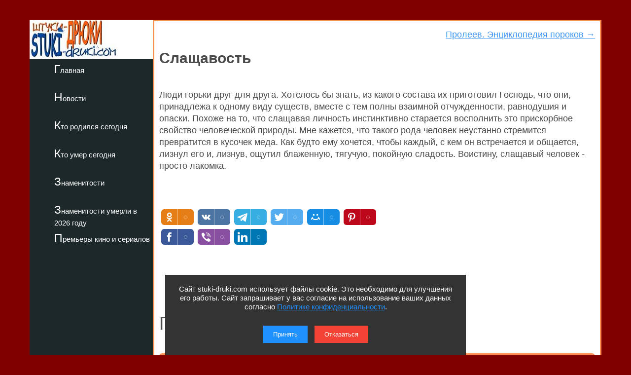

--- FILE ---
content_type: text/html; charset=utf-8
request_url: https://stuki-druki.com/poroki/Proleev_Slaschavost.php
body_size: 5221
content:
<!DOCTYPE html>
<html lang="ru">
	<head><meta charset="utf-8"><meta name="viewport" content="width=device-width, initial-scale=1.0">
	<title>Слащавость - Пролеев. Энциклопедия пороков</title>
	
	<meta name="description" content="Слащавость, Пролеев. Энциклопедия пороков. Антология пороков от stuki-druki.com" />
	<meta name="keywords" content="Слащавость, Пролеев Энциклопедия пороков, Пролеев, энциклопедия пороков, все о пороках, антология пороков от stuki-druki.com, антология пороков, пороки, прикольные пороки, фото, демотиваторы, приколы, забавные пороки, веселые, картинки, очень, смешные, прикол" />
	<link rel="stylesheet" href="https://stuki-druki.com/css3/style.css"><link rel="canonical" href="https://stuki-druki.com/poroki/Proleev_Slaschavost.php" /> 
	
	
	
	
	 
		
	

<link type="image/x-icon" rel="icon" href="https://stuki-druki.com/favicon.ico">
<link type="image/x-icon" rel="shortcut icon" href="https://stuki-druki.com/favicon.ico">		
<link rel="apple-touch-icon" sizes="180x180" href="https://stuki-druki.com/apple-touch-icon.png">
<link rel="icon" type="image/png" sizes="32x32" href="https://stuki-druki.com/favicon-32x32.png">
<link rel="icon" type="image/png" sizes="16x16" href="https://stuki-druki.com/favicon-16x16.png">
<link rel="manifest" href="https://stuki-druki.com/site.webmanifest">
<link rel="mask-icon" href="https://stuki-druki.com/safari-pinned-tab.svg" color="#5bbad5">
<meta name="msapplication-TileColor" content="#da532c">
<meta name="theme-color" content="#ffffff">


<noindex>
<!-- Yandex.RTB -->
<script>window.yaContextCb=window.yaContextCb||[]</script>
<script src="https://yandex.ru/ads/system/context.js" async></script>
	</noindex>	</head>
	<body>	
	
	
		<div class="wrapper">
	<input type="checkbox" id="menu-toggle138" class="menu-toggle138">
    <nav class="side-menu-nav138">
        <button class="close-btn138" onclick="document.getElementById('menu-toggle138').checked = false;">Закрыть</button>
        <div class="left_side138">
            <img src="https://stuki-druki.com/images/stuki-druki.com.jpg" width="250" height="80" alt="лого Штуки-дрюки">
            <ul>
					<li><a href="https://stuki-druki.com/">Главная</a></li>
			</ul>
			<ul>
					<li><a href="https://stuki-druki.com/Gest.php">Новости</a></li>
			</ul>
			<ul>	
					<li><a href="https://stuki-druki.com/Den-rozhdeniya-izvestnih-ludey.php">Кто родился сегодня</a></li>
			</ul>
			<ul>		
					<li><a href="https://stuki-druki.com/died.php">Кто умер сегодня</a></li>
			</ul>
			<ul>
					<li><a href="https://stuki-druki.com/Znamenitie-ludi.php">Знаменитости</a></li>
			</ul>
			<ul>
					<li><a href="https://stuki-druki.com/2026/znamenitie-ludi-umerli-2026.php">Знаменитости умерли в 2026 году</a></li>
			</ul>
			<ul>	
					<li><a href="https://stuki-druki.com/Kino-premjeri.php">Премьеры кино и сериалов</a></li>
			</ul>
        </div>
    </nav>
    <label for="menu-toggle138" class="menu-icon138">
        <div></div>
        <div></div>
        <div></div>
    </label>	
	<div class="text_block_avt1"><div id="wrapper5"><div id="content5">
	
	<!-- контент -->
	
	 
		<p align="right" class="right-links"><a href="https://stuki-druki.com/poroki/Proleev_Enciklopedia_porokov.php" target="_blank">Пролеев. Энциклопедия пороков&nbsp;&rarr;</a></p>
	<h1 class="h1_afor">Слащавость</h1>	
<p>Люди горьки друг  для друга.  Хотелось бы  знать, из  какого состава их
приготовил Господь, что они, принадлежа к одному виду  существ, вместе с тем
полны  взаимной  отчужденности,  равнодушия  и  опаски.  Похоже  на то,  что
слащавая личность инстинктивно старается восполнить это прискорбное свойство
человеческой  природы.  Мне  кажется,  что  такого  рода  человек  неустанно
стремится превратится в кусочек меда. Как будто ему хочется, чтобы каждый, с
кем он встречается  и  общается,  лизнул его и,  лизнув,  ощутил  блаженную,
тягучую, покойную сладость. Воистину, слащавый человек - просто лакомка.</p>
<!-- контент -->
	<br/>

    </div>
	<br/>
	<noindex>
	<!-- uSocial -->
<script async src="https://usocial.pro/usocial/usocial.js?uid=b31ec05da4f72375&v=6.1.5" data-script="usocial" charset="utf-8"></script>
<div class="uSocial-Share" data-pid="f695badf2550fc0eb0ed2d738082d218" data-type="share" data-options="round-rect,style1,default,absolute,horizontal,size32,eachCounter1,counter0,nomobile,mobile_position_right" data-social="ok,vk,telegram,twi,mail,pinterest"></div>
<!-- /uSocial -->
<!-- uSocial 2024 -->
<script async src="https://usocial.pro/usocial/usocial.js?uid=6408b9723df72375&v=6.1.5" data-script="usocial" charset="utf-8"></script>
<div class="uSocial-Share" data-pid="e893efc65b814288ea653c593e58734b" data-type="share" data-options="round-rect,style1,default,absolute,horizontal,size32,eachCounter1,counter0,nomobile,mobile_position_right" data-social="fb,vi,lin"></div>
<!-- uSocial 2024 -->
	<br/>
	<div align="center">
	<!-- виджет 3 на 3 -->
<script async src="https://jsn.24smi.net/smi.js"></script>
<div class="smi24__informer smi24__auto" data-smi-blockid="35814"></div>
<script>(window.smiq = window.smiq || []).push({});</script>
<!-- виджет 3 на 3 -->
<br/>
	<!-- Yandex.RTB R-A-2158992-3 -->
<div id="yandex_rtb_R-A-2158992-3"></div>
<script>window.yaContextCb.push(()=>{
  Ya.Context.AdvManager.render({
    renderTo: 'yandex_rtb_R-A-2158992-3',
    blockId: 'R-A-2158992-3'
  })
})</script>
	<!-- Yandex.RTB R-A-2158992-3 -->
	<br/>
	<!-- видеовиджет -->
<div id="pvw_waterfall-id">
<script src="https://cdn.tds.bid/bid.js" type="text/javascript" async></script>
<script>if (window.defineRecWidget){window.defineRecWidget({containerId: "pvw_waterfall-id",plId: "121",prId: "121-212",product: "wpvw",})}else{window.recWait = window.recWait || [];window.recWait.push({containerId: "pvw_waterfall-id",plId: "121",prId: "121-212",product: "wpvw",})}</script>
</div>
	<!-- видеовиджет -->
	</div>
	</noindex>
	<br/>
<h2>Премьеры кино и сериалов</h2>
<div class="gest11_adapt"><div><span class="disko80">«Секс. До и после 2» (2026)</span></div><div><img class="leftimg auto_img" src="https://stuki-druki.com/serial/images/kadr-seks-do-i-posle-2-01-w250.jpg"width="250" height="179" border="0"alt="Секс. До и после 2"/></div><noindex><span class="disko81">23 января 2026 года на сервисе Okko премьера сериала «Секс. До и после 2». Драмеди от режиссера Дарьи Мороз. Второй сезон проекта продолжает разговор о любви, человеческих отношениях и подлинных эмоциях, которые возникают между людьми...</span></noindex><p align="right"><a href="https://stuki-druki.com/serial/seks-do-i-posle-2.php">подробнее &rarr;</a></p></div><div class="gest11_adapt"><div><span class="disko80">«Возвращение в Сайлент Хилл» (2025)</span></div><div><img class="leftimg auto_img" src="https://stuki-druki.com/film/images/kadr-vozvraschenie-v-saylent-hill-01-w250.jpg"width="250" height="179" border="0"alt="Возвращение в Сайлент Хилл"/></div><noindex><span class="disko81">22 января 2026 года выходит в российский прокат фильм «Возвращение в Сайлент Хилл». Фильм ужасов от режиссера Кристофа Гана. Основан на видеоигре «Сайлент Хилл 2». Джеймс Сандерленд тяжело переживает разлуку со своей второй половинкой и находится в состоянии глубокого внутреннего опустошения...</span></noindex><p align="right"><a href="https://stuki-druki.com/film/vozvraschenie-v-saylent-hill.php">подробнее &rarr;</a></p></div><div class="gest11_adapt"><div><span class="disko80">«Воскрешение» (2025)</span></div><div><img class="leftimg auto_img" src="https://stuki-druki.com/film/images/kadr-voskreshenie-2025-01-w250.jpg"width="250" height="179" border="0"alt="Воскрешение"/></div><noindex><span class="disko81">22 января 2026 года выходит в российский прокат фильм «Воскрешение». Научная фантастика от режиссера Би Ганя. Главной героиней истории является мисс Шу. Действие разворачивается в будущем, где большая часть человечества утратила способность видеть сны, и само это явление стало редким и почти забытым...</span></noindex><p align="right"><a href="https://stuki-druki.com/film/voskreshenie-2025.php">подробнее &rarr;</a></p></div><div class="gest11_adapt"><div><span class="disko80">«Любовный переполох» (2025)</span></div><div><img class="leftimg auto_img" src="https://stuki-druki.com/film/images/kadr-lubovniy-perepoloh-2025-01-w250.jpg"width="250" height="179" border="0"alt="Любовный переполох"/></div><noindex><span class="disko81">22 января 2026 года выходит в российский прокат фильм «Любовный переполох». Комедийная мелодрама от режиссера Эрвина ван ден Эшофа. Когда в элитный курортный отель приезжает знаменитый актёр Натан Леви, для гостей это становится громким событием, а для молодой сотрудницы - началом настоящего кошмара...</span></noindex><p align="right"><a href="https://stuki-druki.com/film/lubovniy-perepoloh-2025.php">подробнее &rarr;</a></p></div><div class="gest11_adapt"><div><span class="disko80">«Как стать миллиардером» (2024)</span></div><div><img class="leftimg auto_img" src="https://stuki-druki.com/film/images/kadr-kak-stat-milliarderom-01-w250.jpg"width="250" height="179" border="0"alt="Как стать миллиардером"/></div><noindex><span class="disko81">22 января 2026 года выходит в российский прокат фильм «Как стать миллиардером». Комедия от режиссера Альфредо Барриоса (младшего). Фильм является экранизацией мемуаров Билла Кинана «Материалы для обсуждения: Истории начинающего инвестиционного банкира с Уолл-стрит»...</span></noindex><p align="right"><a href="https://stuki-druki.com/film/kak-stat-milliarderom.php">подробнее &rarr;</a></p></div>
<br/>
<noindex>
<!-- Yandex.RTB R-A-2158992-6 -->
<div id="yandex_rtb_R-A-2158992-6"></div>
<script>window.yaContextCb.push(()=>{
  Ya.Context.AdvManager.render({
    renderTo: 'yandex_rtb_R-A-2158992-6',
    blockId: 'R-A-2158992-6'
  })
})</script>
	<!-- Yandex.RTB R-A-2158992-6 -->
</noindex>  </div>	
	</div>
	</div>
	 <noindex>
<div class="podval">
   <a href="https://stuki-druki.com/">Главная</a>
   <a href="https://stuki-druki.com/privacypolicy.php">Политика конфиденциальности</a>
   <span>2014-2026 © Штуки-Дрюки</span>
   <span>Все права защищены. При цитировании и использовании материалов ссылка на Штуки-Дрюки (stuki-druki.com) обязательна. При цитировании и использовании в интернете гиперссылка (hyperlink) на Штуки-Дрюки или stuki-druki.com обязательна.</span>
 </div>

	<div style="display: none;">

<!-- Yandex.Metrika counter -->
<script type="text/javascript" >
   (function(m,e,t,r,i,k,a){m[i]=m[i]||function(){(m[i].a=m[i].a||[]).push(arguments)};
   m[i].l=1*new Date();
   for (var j = 0; j < document.scripts.length; j++) {if (document.scripts[j].src === r) { return; }}
   k=e.createElement(t),a=e.getElementsByTagName(t)[0],k.async=1,k.src=r,a.parentNode.insertBefore(k,a)})
   (window, document, "script", "https://mc.yandex.ru/metrika/tag.js", "ym");

   ym(25098104, "init", {
        clickmap:true,
        trackLinks:true,
        accurateTrackBounce:true
   });
</script>
<noscript><div><img src="https://mc.yandex.ru/watch/25098104" style="position:absolute; left:-9999px;" alt="" /></div></noscript>
<!-- /Yandex.Metrika counter -->

	<!-- Global site tag (gtag.js) - Google Analytics -->
<script async src="https://www.googletagmanager.com/gtag/js?id=UA-52808800-1"></script>
<script>
  window.dataLayer = window.dataLayer || [];
  function gtag(){dataLayer.push(arguments);}
  gtag('js', new Date());

  gtag('config', 'UA-52808800-1');
</script>
	
	
	</div>
	
	<!-- кнопка вверх  --> 
<script>
  document.addEventListener("DOMContentLoaded", function() {
    var scrollupBtn = document.createElement('a');
    scrollupBtn.href = '#';
    scrollupBtn.className = 'scrollup';
    scrollupBtn.innerHTML = '&uArr;&nbsp;ВВЕРХ';

    document.body.appendChild(scrollupBtn);

    window.addEventListener('scroll', function() {
      if (window.scrollY > 100) {
        scrollupBtn.style.display = 'block';
      } else {
        scrollupBtn.style.display = 'none';
      }
    });

    scrollupBtn.addEventListener('click', function(e) {
      e.preventDefault();
      window.scrollTo({ top: 0, behavior: 'smooth' });
    });
  });
</script>
<!-- кнопка вверх  -->

<script async type="text/javascript">
//<![CDATA[
function addLink() {
    var body_element = document.getElementsByTagName('body')[0];
    var selection = window.getSelection();

    // Вы можете изменить текст в этой строчке
    var pagelink = "<p>Источник: <a href='"+document.location.href+"'>"+document.location.href+"</a> Штуки-дрюки &copy;</p>";

    var copytext = selection + pagelink;
    var newdiv = document.createElement('div');
    newdiv.style.position = 'absolute';
    newdiv.style.left = '-99999px';
    body_element.appendChild(newdiv);
    newdiv.innerHTML = copytext;
    selection.selectAllChildren(newdiv);
    window.setTimeout( function() {
        body_element.removeChild(newdiv);
    }, 0);
}
document.oncopy = addLink;
//]]>
</script>
<script src="https://stuki-druki.com/js2/cookie-consent.js" defer></script>
</noindex>
	</body>
</html>